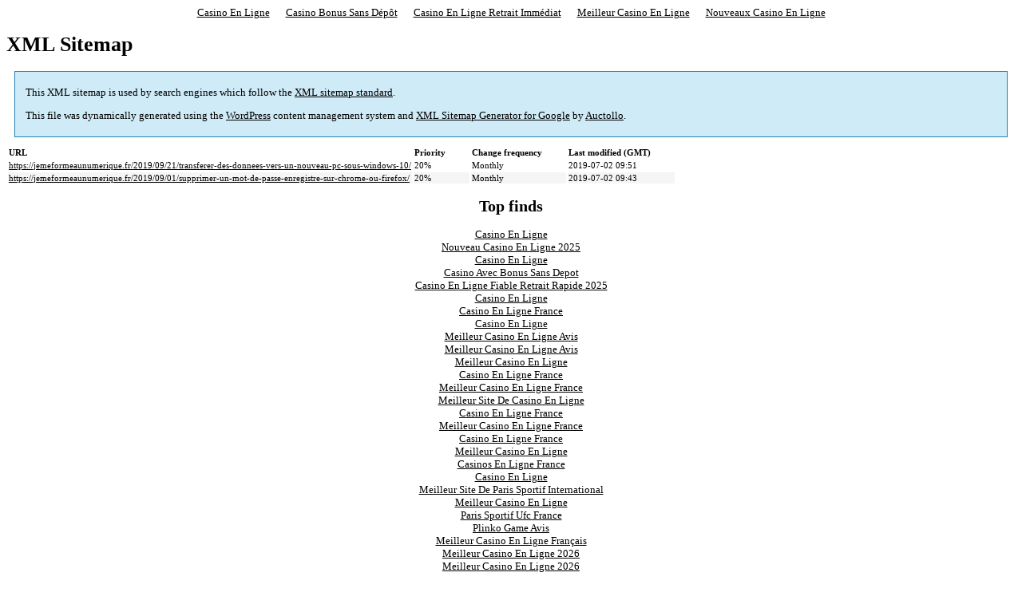

--- FILE ---
content_type: text/html; charset=utf-8
request_url: https://jemeformeaunumerique.fr/sitemap-pt-post-p1-2019-09.html
body_size: 1872
content:
<html><head><title>XML Sitemap</title>
	<link rel="canonical" href="https://jemeformeaunumerique.fr/sitemap-pt-post-p1-2019-09/"/>
<style type="text/css">
					body {
						font-family:"Lucida Grande","Lucida Sans Unicode",Tahoma,Verdana;
						font-size:13px;
					}
					#intro {
						background-color:#cfebf7;
						border:1px #2580B2 solid;
						padding:5px 13px 5px 13px;
						margin:10px;
					}
					#intro p {
						line-height:16.8667px;
					}
					#intro strong {
						font-weight:normal;
					}
					td {
						font-size:11px;
					}
					th {
						text-align:left;
						padding-right:30px;
						font-size:11px;
					}
					tr.high {
						background-color:whitesmoke;
					}
					#footer {
						padding:2px;
						margin-top:10px;
						font-size:8pt;
						color:gray;
					}
					#footer a {
						color:gray;
					}
					a {
						color:black;
					}
				</style></head><body><div style="text-align: center;"><a href="https://f1only.fr/" style="padding: 5px 10px;">Casino En Ligne</a><a href="https://www.lesucre.com/" style="padding: 5px 10px;">Casino Bonus Sans Dépôt</a><a href="https://www.collectifciem.org/" style="padding: 5px 10px;">Casino En Ligne Retrait Immédiat</a><a href="https://www.alliance-francaise-des-designers.org/" style="padding: 5px 10px;">Meilleur Casino En Ligne</a><a href="https://www.grottesdenaours.com/" style="padding: 5px 10px;">Nouveaux Casino En Ligne</a></div><h1>XML Sitemap</h1><div id="intro"><p>
                This XML sitemap is used by search engines which follow the <a rel="external nofollow" href="https://sitemaps.org/">XML sitemap standard</a>.
            </p><p>
                This file was dynamically generated using the <a rel="external nofollow" href="https://wordpress.org/">WordPress</a> content management system and <strong><a rel="external nofollow" href="https://auctollo.com/" title="XML Sitemap Generator for Google">XML Sitemap Generator for Google</a></strong> by <a rel="external nofollow" href="https://auctollo.com/">Auctollo</a>.
            </p><p></p></div><div id="content"><table><tbody><tr style="border-bottom:1px black solid"><th>URL</th><th>Priority</th><th>Change frequency</th><th>Last modified (GMT)</th></tr><tr><td><a href="../2019/09/21/transferer-des-donnees-vers-un-nouveau-pc-sous-windows-10/">https://jemeformeaunumerique.fr/2019/09/21/transferer-des-donnees-vers-un-nouveau-pc-sous-windows-10/</a></td><td>20%</td><td>Monthly</td><td>2019-07-02 09:51</td></tr><tr class="high"><td><a href="../2019/09/01/supprimer-un-mot-de-passe-enregistre-sur-chrome-ou-firefox/">https://jemeformeaunumerique.fr/2019/09/01/supprimer-un-mot-de-passe-enregistre-sur-chrome-ou-firefox/</a></td><td>20%</td><td>Monthly</td><td>2019-07-02 09:43</td></tr></tbody></table></div><div style="text-align:center"><h2>Top finds</h2><ul style="list-style:none;padding-left:0"><li><a href="https://www.hibruno.com/">Casino En Ligne</a></li><li><a href="https://www.financeresponsable.org/">Nouveau Casino En Ligne 2025</a></li><li><a href="https://www.isorg.fr/">Casino En Ligne</a></li><li><a href="https://karting-rosny93.com/">Casino Avec Bonus Sans Depot</a></li><li><a href="https://tsahal.fr/">Casino En Ligne Fiable Retrait Rapide 2025</a></li><li><a href="https://www.2hdp.fr/">Casino En Ligne</a></li><li><a href="https://www.aptic.fr/">Casino En Ligne France</a></li><li><a href="https://www.clown-bar-paris.fr/">Casino En Ligne</a></li><li><a href="https://www.lekiosqueauxcanards.com/">Meilleur Casino En Ligne Avis</a></li><li><a href="https://www.photo-arago.fr/">Meilleur Casino En Ligne Avis</a></li><li><a href="https://www.maison-blanche.fr/">Meilleur Casino En Ligne</a></li><li><a href="https://doucefrance-lefilm.fr/">Casino En Ligne France</a></li><li><a href="https://placedumarche.fr/">Meilleur Casino En Ligne France</a></li><li><a href="https://uic.fr/">Meilleur Site De Casino En Ligne</a></li><li><a href="https://actualite-de-la-formation.fr/">Casino En Ligne France</a></li><li><a href="https://eutmmali.eu/">Meilleur Casino En Ligne France</a></li><li><a href="https://www.cycle-terre.eu/">Casino En Ligne France</a></li><li><a href="https://edp-dentaire.fr/">Meilleur Casino En Ligne</a></li><li><a href="https://hubside.fr/">Casinos En Ligne France</a></li><li><a href="https://www.placedumarche.fr/">Casino En Ligne</a></li><li><a href="https://www.tv-sevreetmaine.fr/">Meilleur Site De Paris Sportif International</a></li><li><a href="https://www.ccn2.fr/">Meilleur Casino En Ligne</a></li><li><a href="https://www.sondages-en-france.fr/">Paris Sportif Ufc France</a></li><li><a href="https://cncp-feuillette.fr/">Plinko Game Avis</a></li><li><a href="https://laforgecollective.fr/">Meilleur Casino En Ligne Français</a></li><li><a href="https://www.afep-asso.fr/">Meilleur Casino En Ligne 2026</a></li><li><a href="https://thegoodhub.com/">Meilleur Casino En Ligne 2026</a></li><li><a href="https://www.vegan-france.fr/">Nouveau Casino En Ligne Francais</a></li><li><a href="https://www.pontdarc-ardeche.fr/">Casino En Ligne France</a></li><li><a href="https://www.champigny94.fr/">Site Casino En Ligne</a></li></ul></div><div id="footer"><p>
						Dynamically generated with <a rel="external nofollow" href="https://auctollo.com/products/google-xml-sitemap-generator/" title="XML Sitemap Generator for Google">XML Sitemap Generator for Google</a> by <a rel="external nofollow" href="https://auctollo.com/">Auctollo</a>. This XSLT template is released under the GPL and free to use.
            		</p><p>
	                    If you have problems with your sitemap please visit the <a rel="external nofollow" href="https://auctollo.com/products/google-xml-sitemap-generator/help/" title="Frequently Asked Questions">FAQ</a> or the <a rel="external nofollow" href="https://wordpress.org/support/plugin/google-sitemap-generator">support forum</a>.
            		</p></div><script defer src="https://static.cloudflareinsights.com/beacon.min.js/vcd15cbe7772f49c399c6a5babf22c1241717689176015" integrity="sha512-ZpsOmlRQV6y907TI0dKBHq9Md29nnaEIPlkf84rnaERnq6zvWvPUqr2ft8M1aS28oN72PdrCzSjY4U6VaAw1EQ==" data-cf-beacon='{"version":"2024.11.0","token":"d62a2f5aa99843d89a8dd0d1a126f6b6","r":1,"server_timing":{"name":{"cfCacheStatus":true,"cfEdge":true,"cfExtPri":true,"cfL4":true,"cfOrigin":true,"cfSpeedBrain":true},"location_startswith":null}}' crossorigin="anonymous"></script>
</body></html>